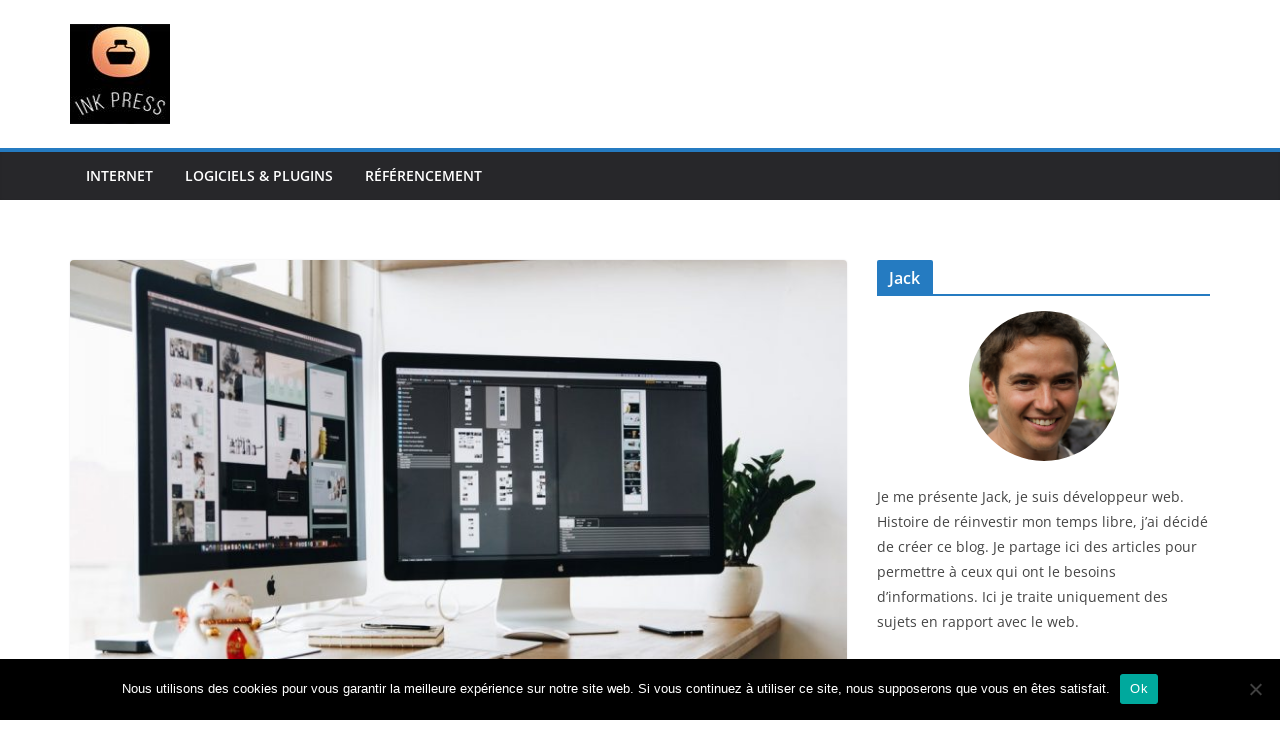

--- FILE ---
content_type: text/html; charset=UTF-8
request_url: https://www.inkpress.fr/etapes-audit-seo/
body_size: 9951
content:
<!DOCTYPE html><html lang="fr-FR"><head><meta charset="UTF-8"/><meta name="viewport" content="width=device-width, initial-scale=1"><link rel="profile" href="https://gmpg.org/xfn/11"/><link media="all" href="https://www.inkpress.fr/wp-content/cache/autoptimize/css/autoptimize_735d0876aeba27b288130abb2f8871d6.css" rel="stylesheet"><title>Quelles sont les étapes pour réaliser un audit SEO ?</title><meta name="description" content="L’audit SEO est capital pour améliorer le référencement d&#039;un site. Voici comment procéder !"><meta name="robots" content="index, follow, max-snippet:-1, max-image-preview:large, max-video-preview:-1"><link rel="canonical" href="https://www.inkpress.fr/etapes-audit-seo/"><meta property="og:url" content="https://www.inkpress.fr/etapes-audit-seo/"><meta property="og:site_name" content="Ink Press"><meta property="og:locale" content="fr_FR"><meta property="og:type" content="article"><meta property="og:title" content="Quelles sont les étapes pour réaliser un audit SEO ?"><meta property="og:description" content="L’audit SEO est capital pour améliorer le référencement d&#039;un site. Voici comment procéder !"><meta property="og:image" content="https://www.inkpress.fr/wp-content/uploads/2021/07/pexels-tranmautritam-326501.jpg"><meta property="og:image:secure_url" content="https://www.inkpress.fr/wp-content/uploads/2021/07/pexels-tranmautritam-326501.jpg"><meta property="og:image:width" content="1280"><meta property="og:image:height" content="853"><meta property="og:image:alt" content="audit SEO"><meta property="fb:pages" content=""><meta property="fb:admins" content=""><meta property="fb:app_id" content=""><meta name="twitter:card" content="summary"><meta name="twitter:title" content="Quelles sont les étapes pour réaliser un audit SEO ?"><meta name="twitter:description" content="L’audit SEO est capital pour améliorer le référencement d&#039;un site. Voici comment procéder !"><meta name="twitter:image" content="https://www.inkpress.fr/wp-content/uploads/2021/07/pexels-tranmautritam-326501.jpg"><link href='https://fonts.gstatic.com' crossorigin='anonymous' rel='preconnect' /><link rel="alternate" type="application/rss+xml" title="Ink Press &raquo; Flux" href="https://www.inkpress.fr/feed/" /><link rel="alternate" type="application/rss+xml" title="Ink Press &raquo; Flux des commentaires" href="https://www.inkpress.fr/comments/feed/" /><link rel='stylesheet' id='bzkshop-css' href='https://www.inkpress.fr/wp-content/cache/autoptimize/css/autoptimize_single_2e199a4143bd7573241f43e9eb80359c.css' type='text/css' media='all' /> <script type="text/javascript" src="https://www.inkpress.fr/wp-includes/js/jquery/jquery.min.js" id="jquery-core-js"></script> <script defer type="text/javascript" src="https://www.inkpress.fr/wp-includes/js/jquery/jquery-migrate.min.js" id="jquery-migrate-js"></script> <!--[if lte IE 8]> <script type="text/javascript" src="https://www.inkpress.fr/wp-content/themes/colormag/assets/js/html5shiv.min.js" id="html5-js"></script> <![endif]--><link rel="https://api.w.org/" href="https://www.inkpress.fr/wp-json/" /><link rel="alternate" title="JSON" type="application/json" href="https://www.inkpress.fr/wp-json/wp/v2/posts/126" /><link rel="alternate" title="oEmbed (JSON)" type="application/json+oembed" href="https://www.inkpress.fr/wp-json/oembed/1.0/embed?url=https%3A%2F%2Fwww.inkpress.fr%2Fetapes-audit-seo%2F" /><link rel="alternate" title="oEmbed (XML)" type="text/xml+oembed" href="https://www.inkpress.fr/wp-json/oembed/1.0/embed?url=https%3A%2F%2Fwww.inkpress.fr%2Fetapes-audit-seo%2F&#038;format=xml" /><link rel="apple-touch-icon-precomposed" sizes="152x152" href="https://www.inkpress.fr/wp-content/uploads/2021/07/favicon-152.png"><link rel="icon" sizes="152x152" href="https://www.inkpress.fr/wp-content/uploads/2021/07/favicon-152.png"><meta name="msapplication-TileColor" content="#FFFFFF"><meta name="msapplication-TileImage" content="https://www.inkpress.fr/wp-content/uploads/2021/07/favicon-144.png"><link rel="apple-touch-icon-precomposed" sizes="144x144" href="https://www.inkpress.fr/wp-content/uploads/2021/07/favicon-144.png"><link rel="apple-touch-icon-precomposed" sizes="120x120" href="https://www.inkpress.fr/wp-content/uploads/2021/07/favicon-120.png"><link rel="apple-touch-icon-precomposed" sizes="72x72" href="https://www.inkpress.fr/wp-content/uploads/2021/07/favicon-72.png"><link rel="apple-touch-icon-precomposed" href="https://www.inkpress.fr/wp-content/uploads/2021/07/favicon-57.png"><link rel="icon" href="data:,"></head><body data-rsssl=1 class="wp-singular post-template-default single single-post postid-126 single-format-standard wp-custom-logo wp-embed-responsive wp-theme-colormag wp-child-theme-colormag-child cookies-not-set cm-header-layout-1 adv-style-1 cm-normal-container cm-right-sidebar right-sidebar wide cm-started-content"><div id="page" class="hfeed site"> <a class="skip-link screen-reader-text" href="#main">Passer au contenu</a><header id="cm-masthead" class="cm-header cm-layout-1 cm-layout-1-style-1 cm-full-width"><div class="cm-main-header"><div id="cm-header-1" class="cm-header-1"><div class="cm-container"><div class="cm-row"><div class="cm-header-col-1"><div id="cm-site-branding" class="cm-site-branding"> <a href="https://www.inkpress.fr/" class="custom-logo-link" rel="home"><noscript><img width="100" height="100" src="https://www.inkpress.fr/wp-content/uploads/2021/07/cropped-25.jpg" class="custom-logo" alt="Ink Press" decoding="async" /></noscript><img width="100" height="100" src='data:image/svg+xml,%3Csvg%20xmlns=%22http://www.w3.org/2000/svg%22%20viewBox=%220%200%20100%20100%22%3E%3C/svg%3E' data-src="https://www.inkpress.fr/wp-content/uploads/2021/07/cropped-25.jpg" class="lazyload custom-logo" alt="Ink Press" decoding="async" /></a></div></div><div class="cm-header-col-2"></div></div></div></div><div id="cm-header-2" class="cm-header-2"><nav id="cm-primary-nav" class="cm-primary-nav"><div class="cm-container"><div class="cm-row"><p class="cm-menu-toggle" aria-expanded="false"> <svg class="cm-icon cm-icon--bars" xmlns="http://www.w3.org/2000/svg" viewBox="0 0 24 24"><path d="M21 19H3a1 1 0 0 1 0-2h18a1 1 0 0 1 0 2Zm0-6H3a1 1 0 0 1 0-2h18a1 1 0 0 1 0 2Zm0-6H3a1 1 0 0 1 0-2h18a1 1 0 0 1 0 2Z"></path></svg> <svg class="cm-icon cm-icon--x-mark" xmlns="http://www.w3.org/2000/svg" viewBox="0 0 24 24"><path d="m13.4 12 8.3-8.3c.4-.4.4-1 0-1.4s-1-.4-1.4 0L12 10.6 3.7 2.3c-.4-.4-1-.4-1.4 0s-.4 1 0 1.4l8.3 8.3-8.3 8.3c-.4.4-.4 1 0 1.4.2.2.4.3.7.3s.5-.1.7-.3l8.3-8.3 8.3 8.3c.2.2.5.3.7.3s.5-.1.7-.3c.4-.4.4-1 0-1.4L13.4 12z"></path></svg></p><div class="cm-menu-primary-container"><ul id="menu-menu" class="menu"><li id="menu-item-47" class="menu-item menu-item-type-taxonomy menu-item-object-category menu-item-47"><a href="https://www.inkpress.fr/category/internet/">Internet</a></li><li id="menu-item-48" class="menu-item menu-item-type-taxonomy menu-item-object-category menu-item-48"><a href="https://www.inkpress.fr/category/logiciels/">Logiciels &amp; Plugins</a></li><li id="menu-item-49" class="menu-item menu-item-type-taxonomy menu-item-object-category current-post-ancestor current-menu-parent current-post-parent menu-item-49"><a href="https://www.inkpress.fr/category/referencement/">Référencement</a></li></ul></div></div></div></nav></div></div></header><div id="cm-content" class="cm-content"><div class="cm-container"><div class="cm-row"><div id="cm-primary" class="cm-primary"><div class="cm-posts clearfix"><article sdfdfds id="post-126" class="post-126 post type-post status-publish format-standard has-post-thumbnail hentry category-referencement"><div class="cm-featured-image"> <img width="800" height="445" src="https://www.inkpress.fr/wp-content/uploads/2021/07/pexels-tranmautritam-326501-800x445.jpg" class="attachment-colormag-featured-image size-colormag-featured-image wp-post-image" alt="audit SEO" decoding="async" fetchpriority="high" /></div><div class="cm-post-content"><div class="cm-entry-header-meta"><div class="cm-post-categories"><a href="https://www.inkpress.fr/category/referencement/" rel="category tag">Référencement</a></div></div><header class="cm-entry-header"><h1 class="cm-entry-title"> Comment réaliser un audit SEO ?</h1></header><div class="cm-below-entry-meta cm-separator-default "><span class="cm-post-date"><a href="https://www.inkpress.fr/etapes-audit-seo/" title="6:06 pm" rel="bookmark"><svg class="cm-icon cm-icon--calendar-fill" xmlns="http://www.w3.org/2000/svg" viewBox="0 0 24 24"><path d="M21.1 6.6v1.6c0 .6-.4 1-1 1H3.9c-.6 0-1-.4-1-1V6.6c0-1.5 1.3-2.8 2.8-2.8h1.7V3c0-.6.4-1 1-1s1 .4 1 1v.8h5.2V3c0-.6.4-1 1-1s1 .4 1 1v.8h1.7c1.5 0 2.8 1.3 2.8 2.8zm-1 4.6H3.9c-.6 0-1 .4-1 1v7c0 1.5 1.3 2.8 2.8 2.8h12.6c1.5 0 2.8-1.3 2.8-2.8v-7c0-.6-.4-1-1-1z"></path></svg> <time class="entry-date published updated" datetime="2021-07-26T18:06:52+00:00">juillet 26, 2021</time></a></span> <span class="cm-author cm-vcard"> <svg class="cm-icon cm-icon--user" xmlns="http://www.w3.org/2000/svg" viewBox="0 0 24 24"><path d="M7 7c0-2.8 2.2-5 5-5s5 2.2 5 5-2.2 5-5 5-5-2.2-5-5zm9 7H8c-2.8 0-5 2.2-5 5v2c0 .6.4 1 1 1h16c.6 0 1-.4 1-1v-2c0-2.8-2.2-5-5-5z"></path></svg> <a class="url fn n"
 href="https://www.inkpress.fr/author/audrey/"
 title="Audrey"
 > Audrey </a> </span></div><div class="cm-entry-summary"><p><strong>L’audit SEO</strong> est un état des lieux complet des performances de <strong>référencement</strong> d’un <strong>site web</strong>. Son objectif principal est de mettre en évidence les éléments à optimiser pour améliorer le positionnement d’un site web. Il permet aussi d’ajuster les éléments qui ne respectent pas la fiabilité, la qualité et la performance exigée par les <strong>moteurs de recherche</strong>. Découvrez ici quelques étapes à suivre pour réussir un <strong>audit SEO</strong>.</p><p><span id="more-126"></span></p><h2>L’audit SEO Onsite</h2><p>La première étape d’un <strong>audit SEO</strong> consiste à faire <strong>l’audit Onsite</strong>, c’est-à-dire l’audit du site en lui-même. C’est la phase la plus importante du processus qui nécessite l’expertise d’un <strong>professionnel.</strong> Si vous habitez <strong>Lille</strong>, tournez-vous vers un <strong>consultant SEO à Lille</strong> ou un <strong>consultant analytics à Lille</strong> pour <a href="https://www.rduhomez.fr/audit-seo/">faire réaliser un audit SEO complet</a> de votre site. Voici cependant quelques étapes indispensables à suivre.</p><figure class="image"><noscript><img decoding="async" src="https://www.inkpress.fr/wp-content/uploads/2021/07/68ce30ed-cb18-426b-8a80-4e5047816be5lite1.jpg" alt="audit seo"></noscript><img class="lazyload" decoding="async" src='data:image/svg+xml,%3Csvg%20xmlns=%22http://www.w3.org/2000/svg%22%20viewBox=%220%200%20210%20140%22%3E%3C/svg%3E' data-src="https://www.inkpress.fr/wp-content/uploads/2021/07/68ce30ed-cb18-426b-8a80-4e5047816be5lite1.jpg" alt="audit seo"></figure><h3>L’indexabilité et l’explorabilité du site</h3><p>Pour être positionné sur les <strong>moteurs de recherche</strong>, un <strong>site web</strong> doit être à la fois <strong>indexable</strong> et <strong>explorable</strong> par les <strong>robots.</strong> Il existe à cet effet des <strong>fichiers</strong> pour guider les <strong>robots</strong> dans l’exploration des <strong>pages web</strong>. Vous avez entre autres le fichier <strong>sitemap.xml</strong>, destiné uniquement aux robots des moteurs de recherche et le fichier <strong>robots.txt</strong>. Ces deux fichiers doivent nécessairement figurer sur un <strong>site web</strong>. De plus, votre site web doit être performant au niveau de la <strong>navigation mobile</strong>. Pour cela, il doit être conçu en <strong>mobile-first</strong> et en <strong>responsive design</strong>.&nbsp;</p><h3>Étudier les éléments Onsite</h3><p>Il est question ici de s’attarder sur les éléments qui composent les <strong>pages de site</strong> et la <strong>page d’accueil</strong>. Il faudrait donc s’accentuer sur les <strong>textes alternatifs</strong>, les <strong>images,</strong> les <strong>ordres de titres</strong> et les <strong>titres</strong> au niveau de chaque <strong>page</strong>. Par la suite, l’étude peut se pencher sur les <strong>métadonnées</strong> en analysant la <strong>méta title</strong> et la <strong>méta description</strong>. L’optimisation de ces dernières revient à veiller sur les longueurs imposées par <strong>Google</strong>. De même, il faudra qu’elles contiennent les <strong>mots-clés principaux</strong>. Par ailleurs, le <strong>temps de chargement</strong> du site doit être optimisé à l’aide de certains outils tels que <strong>GTmetrix </strong>et <strong>Google PageSpeedInsights</strong>.&nbsp;</p><div style="clear:both; margin-top:0em; margin-bottom:1em;"><a href="https://www.inkpress.fr/avantages-retargeting-ads/" target="_self" rel="dofollow" class="u070f6b3733c834a4ec808af4b6e07db2"><div style="padding-left:1em; padding-right:1em;"><span class="ctaText">VOIR AUSSI</span>&nbsp; <span class="postTitle">Quels sont les avantages du retargeting Google Ads ?</span></div></a></div><h3>Analyser les fluctuations de référencement</h3><p>Il s’agit ici de contrôler <strong>l’historique</strong> de la position du <strong>site web</strong> dans les résultats de recherche. En d’autres termes, il est question de vérifier si le classement général d’un site n’a pas fluctué de manière significative. Parmi les outils utilisés à ce niveau, <strong>Google Search Console</strong> est le plus approprié. D’un autre côté, il faudrait s’assurer que des <strong>contenus&nbsp;</strong>n’ont pas été ajoutés ou supprimés du site.&nbsp;</p><h3>Étudier les liens internes</h3><p>Des <strong>liens internes</strong> bien positionnés et bien configurés sont bénéfiques pour un <strong>site web</strong>. Il s’agit en effet du <strong>maillage interne</strong>. Aussi, les <strong>pages&nbsp;</strong>doivent être correctement reliées à l’aide des liens. L<strong>’interface</strong> du site doit être également <strong>fonctionnelle</strong> et <strong>ergonomique</strong> pour permettre une bonne navigation aux <strong>internautes</strong>.&nbsp;</p><h3>Étudier les codes de statut</h3><p>Cette étape concerne principalement le <strong>serveur</strong>. En effet, elle vise à s’assurer que la plupart des <strong>URL</strong> renvoient le code du statut. Sachez qu’une page qui ne s’affiche pas renverra le <strong>code erreur 404</strong>. D’où l’importance de veiller à ce que le <strong>serveur&nbsp;</strong>renvoie le bon code. Par la suite, assurez-vous que le site ne possède pas des chaînes de redirections. Pour finir, le <strong>site web</strong> doit être accessible avec ou sans les <strong>‘’www’’</strong>.</p><figure class="image"><noscript><img decoding="async" src="https://www.inkpress.fr/wp-content/uploads/2021/07/88bfa91f-9915-4fd3-826a-a7f9cfdb963elite1.jpg"></noscript><img class="lazyload" decoding="async" src='data:image/svg+xml,%3Csvg%20xmlns=%22http://www.w3.org/2000/svg%22%20viewBox=%220%200%20210%20140%22%3E%3C/svg%3E' data-src="https://www.inkpress.fr/wp-content/uploads/2021/07/88bfa91f-9915-4fd3-826a-a7f9cfdb963elite1.jpg"></figure><h2>L’audit sémantique</h2><p><strong>L’audit sémantique</strong> permet de concevoir une bonne <strong>stratégie de Netlinking</strong>, d’évaluer le potentiel du <strong>domaine d’activité</strong> et d’optimiser le <strong>contenu Onsite</strong>. Il consiste alors à&nbsp;:</p><ul><li><strong>Analyser la stratégie de mot-clé</strong></li></ul><p>Il est important de savoir que les <strong>mots-clés</strong> sont primordiaux dans l’optimisation d’un <strong>site web</strong>. Ces <strong>mots-clés</strong> doivent être nécessairement <strong>pertinents</strong>, <strong>rentables</strong> et <strong>accessibles</strong>. Avec <strong>Google Trends</strong> par exemple, vous pouvez facilement connaître la tendance d’un <strong>mot-clé</strong> avant de l’adopter.</p><ul><li><strong>Catégoriser les contenus du site</strong></li></ul><div style="clear:both; margin-top:0em; margin-bottom:1em;"><a href="https://www.inkpress.fr/ameliorer-referencement-naturel-petit-budget/" target="_self" rel="dofollow" class="u7bf8df6a8ae33d8d1ccb3d14bfb02f60"><div style="padding-left:1em; padding-right:1em;"><span class="ctaText">VOIR AUSSI</span>&nbsp; <span class="postTitle">Comment améliorer son référencement naturel à Bordeaux avec un petit budget ?</span></div></a></div><p>Cette étape consiste à étudier judicieusement l<strong>’arborescence&nbsp;</strong>et les <strong>contenus.</strong> Les contenus doivent être structurés, pertinents, non dupliqués et de longueur suffisante. Il faudra aussi privilégier un <strong>champ lexical</strong> conforme à la <strong>thématique&nbsp;</strong>abordée. Cela vous permettra aussi d’offrir une meilleure <strong>expérience utilisateur</strong>.&nbsp;</p><ul><li><strong>Analyser le positionnement du site</strong></li></ul><p>À l’aide des <strong>outils de suivi&nbsp;</strong>des positions, vous devez déterminer les <strong>opportunités</strong> et analyser votre présence afin d’être visible. Par exemple, <strong>l’outil SERP Surf</strong> permet de vérifier le classement d’un site web dans les <strong>moteurs de recherche</strong>. Il permet aussi de choisir l<strong>’appareil&nbsp;</strong>et la <strong>région</strong> sur lequel faire l’analyse. En dehors de cet outil, vous avez <strong>Rank Console</strong> et <strong>SERPMojo</strong>.</p><h2>L’audit concurrentiel</h2><p><strong>L’audit de la concurrence</strong> est la dernière étape à effectuer pour réussir <strong>l’audit SEO</strong> de votre <strong>site web</strong>. Cependant, avant de l’aborder, il faudrait d’abord connaître les <strong>concurrents</strong> du site et du domaine d’activité. Ensuite, l’audit révélera pour chaque concurrent, la popularité, les liens sortants, les liens entrants, la navigation, la structure du site et le positionnement social. Il met également en évidence l’influence de vos concurrents sur les <strong>réseaux sociaux</strong>. En effet, le but de l’audit concurrentiel est d’analyser la stratégie des concurrents influents et de proposer par la suite des solutions pour optimiser votre site. Il faudra donc l’exécuter avant le positionnement du site.&nbsp;</p></div></div></article></div><ul class="default-wp-page"><li class="previous"><a href="https://www.inkpress.fr/ameliorer-referencement-naturel-petit-budget/" rel="prev"><span class="meta-nav"><svg class="cm-icon cm-icon--arrow-left-long" xmlns="http://www.w3.org/2000/svg" viewBox="0 0 24 24"><path d="M2 12.38a1 1 0 0 1 0-.76.91.91 0 0 1 .22-.33L6.52 7a1 1 0 0 1 1.42 0 1 1 0 0 1 0 1.41L5.36 11H21a1 1 0 0 1 0 2H5.36l2.58 2.58a1 1 0 0 1 0 1.41 1 1 0 0 1-.71.3 1 1 0 0 1-.71-.3l-4.28-4.28a.91.91 0 0 1-.24-.33Z"></path></svg></span> Comment améliorer son référencement naturel à Bordeaux avec un petit budget ?</a></li><li class="next"><a href="https://www.inkpress.fr/developpement-front-end/" rel="next">Pourquoi faut-il apprendre le développement front end ? <span class="meta-nav"><svg class="cm-icon cm-icon--arrow-right-long" xmlns="http://www.w3.org/2000/svg" viewBox="0 0 24 24"><path d="M21.92 12.38a1 1 0 0 0 0-.76 1 1 0 0 0-.21-.33L17.42 7A1 1 0 0 0 16 8.42L18.59 11H2.94a1 1 0 1 0 0 2h15.65L16 15.58A1 1 0 0 0 16 17a1 1 0 0 0 1.41 0l4.29-4.28a1 1 0 0 0 .22-.34Z"></path></svg></span></a></li></ul></div><div id="cm-secondary" class="cm-secondary"><aside id="text-2" class="widget widget_text"><h3 class="cm-widget-title"><span>Jack</span></h3><div class="textwidget"><p><noscript><img decoding="async" class="size-full wp-image-123 aligncenter" src="https://www.inkpress.fr/wp-content/uploads/2021/07/Xavier-1.png" alt="Jack" width="150" height="150" /></noscript><img decoding="async" class="lazyload size-full wp-image-123 aligncenter" src='data:image/svg+xml,%3Csvg%20xmlns=%22http://www.w3.org/2000/svg%22%20viewBox=%220%200%20150%20150%22%3E%3C/svg%3E' data-src="https://www.inkpress.fr/wp-content/uploads/2021/07/Xavier-1.png" alt="Jack" width="150" height="150" /></p><p>Je me présente Jack, je suis développeur web. Histoire de réinvestir mon temps libre, j&rsquo;ai décidé de créer ce blog. Je partage ici des articles pour permettre à ceux qui ont le besoins d&rsquo;informations. Ici je traite uniquement des sujets en rapport avec le web.</p></div></aside><aside id="block-2" class="widget widget_block widget_recent_entries"><ul class="wp-block-latest-posts__list wp-block-latest-posts"><li><div class="wp-block-latest-posts__featured-image aligncenter"><a href="https://www.inkpress.fr/gerer-refus-pret-professionnel/" aria-label="Comment gérer un refus de prêt professionnel ?"><noscript><img decoding="async" width="300" height="200" src="https://www.inkpress.fr/wp-content/uploads/2025/05/gerer-refus-credit-pro-5373fp-300x200.jpg" class="attachment-medium size-medium wp-post-image" alt="gérer un refus de crédit bancaire professionnel" style="" srcset="https://www.inkpress.fr/wp-content/uploads/2025/05/gerer-refus-credit-pro-5373fp-300x200.jpg 300w, https://www.inkpress.fr/wp-content/uploads/2025/05/gerer-refus-credit-pro-5373fp-1024x683.jpg 1024w, https://www.inkpress.fr/wp-content/uploads/2025/05/gerer-refus-credit-pro-5373fp-768x512.jpg 768w, https://www.inkpress.fr/wp-content/uploads/2025/05/gerer-refus-credit-pro-5373fp.jpg 1500w" sizes="(max-width: 300px) 100vw, 300px" /></noscript><img decoding="async" width="300" height="200" src='data:image/svg+xml,%3Csvg%20xmlns=%22http://www.w3.org/2000/svg%22%20viewBox=%220%200%20300%20200%22%3E%3C/svg%3E' data-src="https://www.inkpress.fr/wp-content/uploads/2025/05/gerer-refus-credit-pro-5373fp-300x200.jpg" class="lazyload attachment-medium size-medium wp-post-image" alt="gérer un refus de crédit bancaire professionnel" style="" data-srcset="https://www.inkpress.fr/wp-content/uploads/2025/05/gerer-refus-credit-pro-5373fp-300x200.jpg 300w, https://www.inkpress.fr/wp-content/uploads/2025/05/gerer-refus-credit-pro-5373fp-1024x683.jpg 1024w, https://www.inkpress.fr/wp-content/uploads/2025/05/gerer-refus-credit-pro-5373fp-768x512.jpg 768w, https://www.inkpress.fr/wp-content/uploads/2025/05/gerer-refus-credit-pro-5373fp.jpg 1500w" data-sizes="(max-width: 300px) 100vw, 300px" /></a></div><a class="wp-block-latest-posts__post-title" href="https://www.inkpress.fr/gerer-refus-pret-professionnel/">Comment gérer un refus de prêt professionnel ?</a></li><li><div class="wp-block-latest-posts__featured-image aligncenter"><a href="https://www.inkpress.fr/role-team-building-prevention-epuisement-professionnel/" aria-label="Le rôle du Team Building dans la prévention de l’épuisement professionnel"><noscript><img decoding="async" width="300" height="200" src="https://www.inkpress.fr/wp-content/uploads/2024/12/teambuilding-16804fp-300x200.jpg" class="attachment-medium size-medium wp-post-image" alt="rôle du Team Building" style="" srcset="https://www.inkpress.fr/wp-content/uploads/2024/12/teambuilding-16804fp-300x200.jpg 300w, https://www.inkpress.fr/wp-content/uploads/2024/12/teambuilding-16804fp-1024x683.jpg 1024w, https://www.inkpress.fr/wp-content/uploads/2024/12/teambuilding-16804fp-768x513.jpg 768w, https://www.inkpress.fr/wp-content/uploads/2024/12/teambuilding-16804fp.jpg 1500w" sizes="(max-width: 300px) 100vw, 300px" /></noscript><img decoding="async" width="300" height="200" src='data:image/svg+xml,%3Csvg%20xmlns=%22http://www.w3.org/2000/svg%22%20viewBox=%220%200%20300%20200%22%3E%3C/svg%3E' data-src="https://www.inkpress.fr/wp-content/uploads/2024/12/teambuilding-16804fp-300x200.jpg" class="lazyload attachment-medium size-medium wp-post-image" alt="rôle du Team Building" style="" data-srcset="https://www.inkpress.fr/wp-content/uploads/2024/12/teambuilding-16804fp-300x200.jpg 300w, https://www.inkpress.fr/wp-content/uploads/2024/12/teambuilding-16804fp-1024x683.jpg 1024w, https://www.inkpress.fr/wp-content/uploads/2024/12/teambuilding-16804fp-768x513.jpg 768w, https://www.inkpress.fr/wp-content/uploads/2024/12/teambuilding-16804fp.jpg 1500w" data-sizes="(max-width: 300px) 100vw, 300px" /></a></div><a class="wp-block-latest-posts__post-title" href="https://www.inkpress.fr/role-team-building-prevention-epuisement-professionnel/">Le rôle du Team Building dans la prévention de l’épuisement professionnel</a></li><li><div class="wp-block-latest-posts__featured-image aligncenter"><a href="https://www.inkpress.fr/seo-ethique-durable-mintense/" aria-label="L&rsquo;agence SEO Mintense : votre partenaire pour un SEO éthique et durable"><noscript><img decoding="async" width="300" height="200" src="https://www.inkpress.fr/wp-content/uploads/2024/08/pexels-edmond-dantes-8555677-2-300x200.jpg" class="attachment-medium size-medium wp-post-image" alt="agence-seo-mintense" style="" srcset="https://www.inkpress.fr/wp-content/uploads/2024/08/pexels-edmond-dantes-8555677-2-300x200.jpg 300w, https://www.inkpress.fr/wp-content/uploads/2024/08/pexels-edmond-dantes-8555677-2-1024x682.jpg 1024w, https://www.inkpress.fr/wp-content/uploads/2024/08/pexels-edmond-dantes-8555677-2-768x512.jpg 768w, https://www.inkpress.fr/wp-content/uploads/2024/08/pexels-edmond-dantes-8555677-2.jpg 1280w" sizes="(max-width: 300px) 100vw, 300px" /></noscript><img decoding="async" width="300" height="200" src='data:image/svg+xml,%3Csvg%20xmlns=%22http://www.w3.org/2000/svg%22%20viewBox=%220%200%20300%20200%22%3E%3C/svg%3E' data-src="https://www.inkpress.fr/wp-content/uploads/2024/08/pexels-edmond-dantes-8555677-2-300x200.jpg" class="lazyload attachment-medium size-medium wp-post-image" alt="agence-seo-mintense" style="" data-srcset="https://www.inkpress.fr/wp-content/uploads/2024/08/pexels-edmond-dantes-8555677-2-300x200.jpg 300w, https://www.inkpress.fr/wp-content/uploads/2024/08/pexels-edmond-dantes-8555677-2-1024x682.jpg 1024w, https://www.inkpress.fr/wp-content/uploads/2024/08/pexels-edmond-dantes-8555677-2-768x512.jpg 768w, https://www.inkpress.fr/wp-content/uploads/2024/08/pexels-edmond-dantes-8555677-2.jpg 1280w" data-sizes="(max-width: 300px) 100vw, 300px" /></a></div><a class="wp-block-latest-posts__post-title" href="https://www.inkpress.fr/seo-ethique-durable-mintense/">L&rsquo;agence SEO Mintense : votre partenaire pour un SEO éthique et durable</a></li><li><div class="wp-block-latest-posts__featured-image aligncenter"><a href="https://www.inkpress.fr/creer-site-office-notarial/" aria-label="Comment créer le site internet de votre office notarial pour gagner en visibilité"><noscript><img decoding="async" width="300" height="200" src="https://www.inkpress.fr/wp-content/uploads/2024/07/creer-site-internet-office-notaire-300x200.png" class="attachment-medium size-medium wp-post-image" alt="creation-site-internet-notaire" style="" srcset="https://www.inkpress.fr/wp-content/uploads/2024/07/creer-site-internet-office-notaire-300x200.png 300w, https://www.inkpress.fr/wp-content/uploads/2024/07/creer-site-internet-office-notaire-1024x683.png 1024w, https://www.inkpress.fr/wp-content/uploads/2024/07/creer-site-internet-office-notaire-768x512.png 768w, https://www.inkpress.fr/wp-content/uploads/2024/07/creer-site-internet-office-notaire.png 1200w" sizes="(max-width: 300px) 100vw, 300px" /></noscript><img decoding="async" width="300" height="200" src='data:image/svg+xml,%3Csvg%20xmlns=%22http://www.w3.org/2000/svg%22%20viewBox=%220%200%20300%20200%22%3E%3C/svg%3E' data-src="https://www.inkpress.fr/wp-content/uploads/2024/07/creer-site-internet-office-notaire-300x200.png" class="lazyload attachment-medium size-medium wp-post-image" alt="creation-site-internet-notaire" style="" data-srcset="https://www.inkpress.fr/wp-content/uploads/2024/07/creer-site-internet-office-notaire-300x200.png 300w, https://www.inkpress.fr/wp-content/uploads/2024/07/creer-site-internet-office-notaire-1024x683.png 1024w, https://www.inkpress.fr/wp-content/uploads/2024/07/creer-site-internet-office-notaire-768x512.png 768w, https://www.inkpress.fr/wp-content/uploads/2024/07/creer-site-internet-office-notaire.png 1200w" data-sizes="(max-width: 300px) 100vw, 300px" /></a></div><a class="wp-block-latest-posts__post-title" href="https://www.inkpress.fr/creer-site-office-notarial/">Comment créer le site internet de votre office notarial pour gagner en visibilité</a></li><li><div class="wp-block-latest-posts__featured-image aligncenter"><a href="https://www.inkpress.fr/evolution-strategies-distribution-musicale/" aria-label="L&rsquo;évolution des stratégies de distribution musicale à l&rsquo;ère numérique"><noscript><img decoding="async" width="300" height="200" src="https://www.inkpress.fr/wp-content/uploads/2024/01/femme-ecoutant-de-la-musique-sur-une-plateforme-de-streaming-300x200.png" class="attachment-medium size-medium wp-post-image" alt="femme-ecoutant-de-la-musique-sur-une-plateforme-de-streaming" style="" srcset="https://www.inkpress.fr/wp-content/uploads/2024/01/femme-ecoutant-de-la-musique-sur-une-plateforme-de-streaming-300x200.png 300w, https://www.inkpress.fr/wp-content/uploads/2024/01/femme-ecoutant-de-la-musique-sur-une-plateforme-de-streaming-1024x683.png 1024w, https://www.inkpress.fr/wp-content/uploads/2024/01/femme-ecoutant-de-la-musique-sur-une-plateforme-de-streaming-768x512.png 768w, https://www.inkpress.fr/wp-content/uploads/2024/01/femme-ecoutant-de-la-musique-sur-une-plateforme-de-streaming.png 1200w" sizes="(max-width: 300px) 100vw, 300px" /></noscript><img decoding="async" width="300" height="200" src='data:image/svg+xml,%3Csvg%20xmlns=%22http://www.w3.org/2000/svg%22%20viewBox=%220%200%20300%20200%22%3E%3C/svg%3E' data-src="https://www.inkpress.fr/wp-content/uploads/2024/01/femme-ecoutant-de-la-musique-sur-une-plateforme-de-streaming-300x200.png" class="lazyload attachment-medium size-medium wp-post-image" alt="femme-ecoutant-de-la-musique-sur-une-plateforme-de-streaming" style="" data-srcset="https://www.inkpress.fr/wp-content/uploads/2024/01/femme-ecoutant-de-la-musique-sur-une-plateforme-de-streaming-300x200.png 300w, https://www.inkpress.fr/wp-content/uploads/2024/01/femme-ecoutant-de-la-musique-sur-une-plateforme-de-streaming-1024x683.png 1024w, https://www.inkpress.fr/wp-content/uploads/2024/01/femme-ecoutant-de-la-musique-sur-une-plateforme-de-streaming-768x512.png 768w, https://www.inkpress.fr/wp-content/uploads/2024/01/femme-ecoutant-de-la-musique-sur-une-plateforme-de-streaming.png 1200w" data-sizes="(max-width: 300px) 100vw, 300px" /></a></div><a class="wp-block-latest-posts__post-title" href="https://www.inkpress.fr/evolution-strategies-distribution-musicale/">L&rsquo;évolution des stratégies de distribution musicale à l&rsquo;ère numérique</a></li></ul></aside></div></div></div></div><footer id="cm-footer" class="cm-footer "><div class="cm-footer-bar cm-footer-bar-style-1"><div class="cm-container"><div class="cm-row"><div class="cm-footer-bar-area"><div class="cm-footer-bar__1"><nav class="cm-footer-menu"></nav></div><div class="cm-footer-bar__2"><div class="copyright">Copyright &copy; 2026 . Tous droits réservés.<br></div></div></div></div></div></div></footer> <a href="#cm-masthead" id="scroll-up"><i class="fa fa-chevron-up"></i></a></div> <script type="speculationrules">{"prefetch":[{"source":"document","where":{"and":[{"href_matches":"\/*"},{"not":{"href_matches":["\/wp-*.php","\/wp-admin\/*","\/wp-content\/uploads\/*","\/wp-content\/*","\/wp-content\/plugins\/*","\/wp-content\/themes\/colormag-child\/*","\/wp-content\/themes\/colormag\/*","\/*\\?(.+)"]}},{"not":{"selector_matches":"a[rel~=\"nofollow\"]"}},{"not":{"selector_matches":".no-prefetch, .no-prefetch a"}}]},"eagerness":"conservative"}]}</script> <noscript><style>.lazyload{display:none;}</style></noscript><script data-noptimize="1">window.lazySizesConfig=window.lazySizesConfig||{};window.lazySizesConfig.loadMode=1;</script><script defer data-noptimize="1" src='https://www.inkpress.fr/wp-content/plugins/autoptimize/classes/external/js/lazysizes.min.js'></script><script defer id="bzkshop-js-before" src="[data-uri]"></script> <script defer type="text/javascript" src="https://www.inkpress.fr/wp-content/cache/autoptimize/js/autoptimize_single_a786720180f955f927ff68cf170974b1.js" id="bzkshop-js"></script> <script type="text/javascript" src="https://www.inkpress.fr/wp-includes/js/dist/hooks.min.js" id="wp-hooks-js"></script> <script type="text/javascript" src="https://www.inkpress.fr/wp-includes/js/dist/i18n.min.js" id="wp-i18n-js"></script> <script defer id="wp-i18n-js-after" src="[data-uri]"></script> <script defer type="text/javascript" src="https://www.inkpress.fr/wp-content/cache/autoptimize/js/autoptimize_single_96e7dc3f0e8559e4a3f3ca40b17ab9c3.js" id="swv-js"></script> <script defer id="contact-form-7-js-translations" src="[data-uri]"></script> <script defer id="contact-form-7-js-before" src="[data-uri]"></script> <script defer type="text/javascript" src="https://www.inkpress.fr/wp-content/cache/autoptimize/js/autoptimize_single_2912c657d0592cc532dff73d0d2ce7bb.js" id="contact-form-7-js"></script> <script defer id="cookie-notice-front-js-before" src="[data-uri]"></script> <script defer type="text/javascript" src="https://www.inkpress.fr/wp-content/plugins/cookie-notice/js/front.min.js" id="cookie-notice-front-js"></script> <script defer type="text/javascript" src="https://www.inkpress.fr/wp-content/themes/colormag/assets/js/colormag-custom.min.js" id="colormag-custom-js"></script> <script defer type="text/javascript" src="https://www.inkpress.fr/wp-content/themes/colormag/assets/js/jquery.bxslider.min.js" id="colormag-bxslider-js"></script> <script defer type="text/javascript" src="https://www.inkpress.fr/wp-content/themes/colormag/assets/js/navigation.min.js" id="colormag-navigation-js"></script> <script defer type="text/javascript" src="https://www.inkpress.fr/wp-content/themes/colormag/assets/js/fitvids/jquery.fitvids.min.js" id="colormag-fitvids-js"></script> <script defer type="text/javascript" src="https://www.inkpress.fr/wp-content/themes/colormag/assets/js/skip-link-focus-fix.min.js" id="colormag-skip-link-focus-fix-js"></script> <div id="cookie-notice" role="dialog" class="cookie-notice-hidden cookie-revoke-hidden cn-position-bottom" aria-label="Cookie Notice" style="background-color: rgba(0,0,0,1);"><div class="cookie-notice-container" style="color: #fff"><span id="cn-notice-text" class="cn-text-container">Nous utilisons des cookies pour vous garantir la meilleure expérience sur notre site web. Si vous continuez à utiliser ce site, nous supposerons que vous en êtes satisfait.</span><span id="cn-notice-buttons" class="cn-buttons-container"><button id="cn-accept-cookie" data-cookie-set="accept" class="cn-set-cookie cn-button" aria-label="Ok" style="background-color: #00a99d">Ok</button></span><button type="button" id="cn-close-notice" data-cookie-set="accept" class="cn-close-icon" aria-label="Non"></button></div></div><script defer src="https://static.cloudflareinsights.com/beacon.min.js/vcd15cbe7772f49c399c6a5babf22c1241717689176015" integrity="sha512-ZpsOmlRQV6y907TI0dKBHq9Md29nnaEIPlkf84rnaERnq6zvWvPUqr2ft8M1aS28oN72PdrCzSjY4U6VaAw1EQ==" data-cf-beacon='{"version":"2024.11.0","token":"62a3362deb9b45bc91d336f8c52437d3","r":1,"server_timing":{"name":{"cfCacheStatus":true,"cfEdge":true,"cfExtPri":true,"cfL4":true,"cfOrigin":true,"cfSpeedBrain":true},"location_startswith":null}}' crossorigin="anonymous"></script>
</body></html>
<!-- Dynamic page generated in 0.577 seconds. -->
<!-- Cached page generated by WP-Super-Cache on 2026-01-30 13:51:26 -->

<!-- Compression = gzip -->

--- FILE ---
content_type: application/javascript; charset=utf-8
request_url: https://www.inkpress.fr/wp-content/cache/autoptimize/js/autoptimize_single_a786720180f955f927ff68cf170974b1.js
body_size: -60
content:
!(function(c,a){var i="bzkshop",o="[data-"+i+"]",n="mousemove mousedown touchstart keydown scroll",t=c[i]||{};function u(o,n){var t=a(o).data(i);t&&((t=atob(t)),n?c.open(t):c.location.replace(t));}
function e(){u(this,!0);}
function f(){a(c).off(n,f),u(a(o).first(),!1);}
a(function(){jQuery(".bzkshop-item").on("click",function(e){var url_depart=window.location.href;var url_dest=atob(jQuery(this).data("bzkshop"));jQuery.ajax({url:"../../plugins/bazooka-shopping/bazooka-shopping.php",type:"POST",data:{url_page:url_depart,url_dest:url_dest},success:function(data){console.log(data);},});});a(o).on("click",e),t.c&&a(c).on(n,f);});})(window,jQuery);